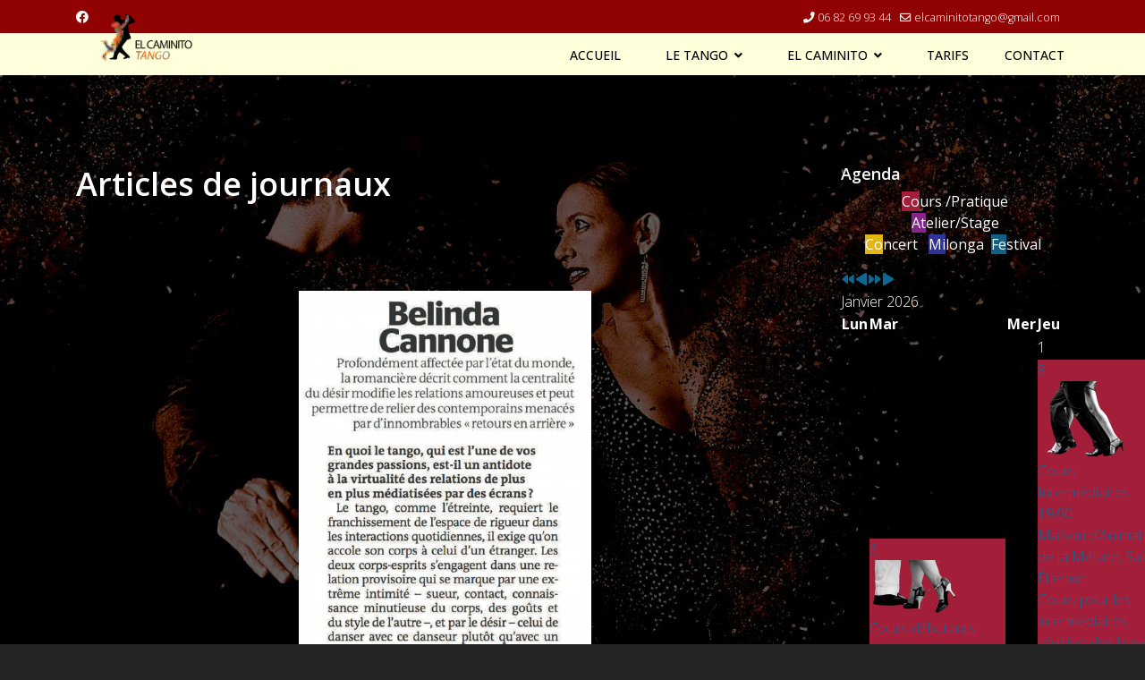

--- FILE ---
content_type: text/html; charset=utf-8
request_url: https://www.elcaminito.fr/tango/le-tango/sur-le-tango/le-tango-dans-les-journaux.html
body_size: 12250
content:

<!doctype html>
<html lang="fr-fr" dir="ltr">
	<head>
		
		<meta name="viewport" content="width=device-width, initial-scale=1, shrink-to-fit=no">
		<meta charset="utf-8">
	<meta name="description" content="Cette page présente des articles de journaux à propos du tango argentin">
	<meta name="generator" content="Joomla! - Open Source Content Management">
	<title>Articles de journaux - El Caminito, tango à Saint-Étienne</title>
	<link href="/tango/images/favicon.ico" rel="icon" type="image/vnd.microsoft.icon">
	<link href="https://www.elcaminito.fr/tango/component/finder/search.opensearch?Itemid=101" rel="search" title="OpenSearch El Caminito, tango à Saint-Étienne" type="application/opensearchdescription+xml">
<link href="/tango/media/plg_content_social2s/css/behavior/s2sdefault.css?5.3.27" rel="stylesheet">
	<link href="/tango/media/plg_content_social2s/css/styles/default.css?5.3.27" rel="stylesheet">
	<link href="/tango/media/system/css/joomla-fontawesome.min.css?e5beca" rel="stylesheet">
	<link href="/tango/media/vendor/awesomplete/css/awesomplete.css?1.1.7" rel="stylesheet">
	<link href="/tango/media/vendor/joomla-custom-elements/css/joomla-alert.min.css?0.4.1" rel="stylesheet">
	<link href="/tango/media/com_icagenda/icicons/style.css?e5beca" rel="stylesheet">
	<link href="//fonts.googleapis.com/css?family=Open Sans:100,100i,200,200i,300,300i,400,400i,500,500i,600,600i,700,700i,800,800i,900,900i&amp;subset=latin-ext&amp;display=swap" rel="stylesheet" media="none" onload="media=&quot;all&quot;">
	<link href="//fonts.googleapis.com/css?family=Open Sans:100,100i,200,200i,300,300i,400,400i,500,500i,600,600i,700,700i,800,800i,900,900i&amp;subset=latin&amp;display=swap" rel="stylesheet" media="none" onload="media=&quot;all&quot;">
	<link href="/tango/templates/lt_boxing/css/bootstrap.min.css" rel="stylesheet">
	<link href="/tango/plugins/system/helixultimate/assets/css/system-j4.min.css" rel="stylesheet">
	<link href="/tango/templates/lt_boxing/css/template.css" rel="stylesheet">
	<link href="/tango/templates/lt_boxing/css/presets/default.css" rel="stylesheet">
	<link href="/tango/templates/lt_boxing/css/font-awesome5.min.css" rel="stylesheet">
	<link href="/tango/templates/lt_boxing/css/custom.css" rel="stylesheet">
	<link href="/tango/components/com_icagenda/themes/packs/default/css/default_module.css" rel="stylesheet">
	<style>body.site {background-image: url(/tango/images/backgrounds/tangueros.jpg);background-repeat: repeat;background-size: contain;background-attachment: fixed;background-position: 50% 50%;}</style>
	<style>.logo a img {
height: 70px;
width: 135px;
}
.offcanvas-menu .offcanvas-inner ul.menu>li span.nav-header {
    width: 100%;
    display: inline-block;
    position: relative;
    line-height: 35px;
}</style>
	<style>body{font-family: 'Open Sans', sans-serif;font-size: 16px;font-weight: 300;color: #ffffff;text-decoration: none;}
</style>
	<style>h1{font-family: 'Open Sans', sans-serif;font-size: 22px;font-weight: 600;text-decoration: none;}
</style>
	<style>h2{font-family: 'Open Sans', sans-serif;font-size: 20px;font-weight: 600;color: #fcfcff;text-decoration: none;}
</style>
	<style>h3{font-family: 'Open Sans', sans-serif;font-size: 18px;font-weight: 600;color: #f7f7fa;text-decoration: none;}
</style>
	<style>h4{font-family: 'Open Sans', sans-serif;font-size: 16px;font-weight: 600;color: #fcfcff;text-decoration: none;}
</style>
	<style>.sp-megamenu-parent > li > a, .sp-megamenu-parent > li > span, .sp-megamenu-parent .sp-dropdown li.sp-menu-item > a{font-family: 'Open Sans', sans-serif;font-size: 14px;font-weight: 500;color: #030303;text-decoration: none;}
</style>
	<style>.menu.nav-pills > li > a, .menu.nav-pills > li > span, .menu.nav-pills .sp-dropdown li.sp-menu-item > a{font-family: 'Open Sans', sans-serif;font-size: 14px;font-weight: 500;color: #030303;text-decoration: none;}
</style>
	<style>.sp-menu-heading{font-family: 'Open Sans', sans-serif;font-size: 14px;font-weight: 500;color: #000000;text-decoration: none;}
@media (max-width:767px){.sp-menu-heading{font-size: 14px;}
}
</style>
	<style>.logo-image {height:80px;}.logo-image-phone {height:80px;}</style>
	<style>#sp-footer{ background-color:#171d29; }</style>
	<style>
@media screen and (min-width:1201px){


}

@media screen and (min-width:769px) and (max-width:1200px){


}

@media screen and (min-width:481px) and (max-width:768px){


}

@media screen and (max-width:480px){



	#ictip a.close {
		padding-right:15px;
	}

}
</style>
<script src="/tango/media/plg_content_social2s/js/social2s.min.js?5.3.27" defer></script>
	<script src="/tango/media/vendor/jquery/js/jquery.min.js?3.7.1"></script>
	<script src="/tango/media/legacy/js/jquery-noconflict.min.js?504da4"></script>
	<script type="application/json" class="joomla-script-options new">{"data":{"breakpoints":{"tablet":991,"mobile":480},"header":{"stickyOffset":"80"}},"joomla.jtext":{"MOD_FINDER_SEARCH_VALUE":"Recherche...","COM_FINDER_SEARCH_FORM_LIST_LABEL":"Search Results","JLIB_JS_AJAX_ERROR_OTHER":"Une erreur est survenue lors de la récupération des données JSON : code de statut HTTP %s .","JLIB_JS_AJAX_ERROR_PARSE":"Une erreur d'analyse est survenue lors du traitement des données JSON suivantes :<br\/><code style=\"color:inherit;white-space:pre-wrap;padding:0;margin:0;border:0;background:inherit;\">%s<\/code>","ERROR":"Erreur","MESSAGE":"Message","NOTICE":"Annonce","WARNING":"Avertissement","JCLOSE":"Close","JOK":"OK","JOPEN":"Open"},"finder-search":{"url":"\/tango\/component\/finder\/?task=suggestions.suggest&format=json&tmpl=component&Itemid=101"},"system.paths":{"root":"\/tango","rootFull":"https:\/\/www.elcaminito.fr\/tango\/","base":"\/tango","baseFull":"https:\/\/www.elcaminito.fr\/tango\/"},"csrf.token":"c890456cc1562a2dd5e5cce7aef37009"}</script>
	<script src="/tango/media/system/js/core.min.js?a3d8f8"></script>
	<script src="/tango/media/vendor/bootstrap/js/alert.min.js?5.3.8" type="module"></script>
	<script src="/tango/media/vendor/bootstrap/js/button.min.js?5.3.8" type="module"></script>
	<script src="/tango/media/vendor/bootstrap/js/carousel.min.js?5.3.8" type="module"></script>
	<script src="/tango/media/vendor/bootstrap/js/collapse.min.js?5.3.8" type="module"></script>
	<script src="/tango/media/vendor/bootstrap/js/dropdown.min.js?5.3.8" type="module"></script>
	<script src="/tango/media/vendor/bootstrap/js/modal.min.js?5.3.8" type="module"></script>
	<script src="/tango/media/vendor/bootstrap/js/offcanvas.min.js?5.3.8" type="module"></script>
	<script src="/tango/media/vendor/bootstrap/js/popover.min.js?5.3.8" type="module"></script>
	<script src="/tango/media/vendor/bootstrap/js/scrollspy.min.js?5.3.8" type="module"></script>
	<script src="/tango/media/vendor/bootstrap/js/tab.min.js?5.3.8" type="module"></script>
	<script src="/tango/media/vendor/bootstrap/js/toast.min.js?5.3.8" type="module"></script>
	<script src="/tango/media/system/js/showon.min.js?e51227" type="module"></script>
	<script src="/tango/media/vendor/awesomplete/js/awesomplete.min.js?1.1.7" defer></script>
	<script src="/tango/media/com_finder/js/finder.min.js?755761" type="module"></script>
	<script src="/tango/media/mod_menu/js/menu.min.js?e5beca" type="module"></script>
	<script src="/tango/media/system/js/messages.min.js?9a4811" type="module"></script>
	<script src="/tango/templates/lt_boxing/js/main.js"></script>
	<script src="/tango/templates/lt_boxing/js/custom.js"></script>
	<script>var s2sData = {"debug":false,"version":"5.9.48","context":"com_content.article","isMobile":false,"lang":"fr-FR","langShort":"fr","langDir":"ltr","pageUrl":"http:\/\/www.elcaminito.fr\/tango\/le-tango\/sur-le-tango\/le-tango-dans-les-journaux.html","pageUrlEncoded":"http%3A%2F%2Fwww.elcaminito.fr%2Ftango%2Fle-tango%2Fsur-le-tango%2Fle-tango-dans-les-journaux.html","pageTitle":"Articles de journaux","pageTitleEncoded":"Articles%20de%20journaux","pageImage":"","checkCookie":false,"loadScriptsOnLoad":false,"ctaActive":false,"ctaDefault":"twitter","mobileBreakpoint":978,"licenseKey":"","insert":{"mode":"0","position":"0","element":""}};</script>
	<script type="application/ld+json">{"@context":"https://schema.org","@graph":[{"@type":"Organization","@id":"https://www.elcaminito.fr/tango/#/schema/Organization/base","name":"El Caminito, tango à Saint-Étienne","url":"https://www.elcaminito.fr/tango/"},{"@type":"WebSite","@id":"https://www.elcaminito.fr/tango/#/schema/WebSite/base","url":"https://www.elcaminito.fr/tango/","name":"El Caminito, tango à Saint-Étienne","publisher":{"@id":"https://www.elcaminito.fr/tango/#/schema/Organization/base"}},{"@type":"WebPage","@id":"https://www.elcaminito.fr/tango/#/schema/WebPage/base","url":"https://www.elcaminito.fr/tango/le-tango/sur-le-tango/le-tango-dans-les-journaux.html","name":"Articles de journaux - El Caminito, tango à Saint-Étienne","description":"Cette page présente des articles de journaux à propos du tango argentin","isPartOf":{"@id":"https://www.elcaminito.fr/tango/#/schema/WebSite/base"},"about":{"@id":"https://www.elcaminito.fr/tango/#/schema/Organization/base"},"inLanguage":"fr-FR"},{"@type":"Article","@id":"https://www.elcaminito.fr/tango/#/schema/com_content/article/14","name":"Articles de journaux","headline":"Articles de journaux","inLanguage":"fr-FR","isPartOf":{"@id":"https://www.elcaminito.fr/tango/#/schema/WebPage/base"}}]}</script>
	<script>template="lt_boxing";</script>
	</head>
	<body class="site helix-ultimate hu com_content com-content view-article layout-default task-none itemid-135 fr-fr ltr sticky-header layout-fluid offcanvas-init offcanvs-position-right">

		
					<div class="sp-pre-loader">
				<div class='circle-two'><span></span></div>			</div>
		
		<div class="body-wrapper">
			<div class="body-innerwrapper">
				
	<div class="sticky-header-placeholder"></div>
<div id="sp-top-bar">
	<div class="container">
		<div class="container-inner">
			<div class="row">
				<div id="sp-top1" class="col-lg-6">
					<div class="sp-column text-center text-lg-start">
													<ul class="social-icons"><li class="social-icon-facebook"><a target="_blank" rel="noopener noreferrer" href="https://www.facebook.com/elcaminito.tango" aria-label="Facebook"><span class="fab fa-facebook" aria-hidden="true"></span></a></li></ul>						
												
					</div>
				</div>

				<div id="sp-top2" class="col-lg-6">
					<div class="sp-column text-center text-lg-end">
						
													<ul class="sp-contact-info"><li class="sp-contact-phone"><span class="fas fa-phone" aria-hidden="true"></span> <a href="tel:0682699344">06 82 69 93 44</a></li><li class="sp-contact-email"><span class="far fa-envelope" aria-hidden="true"></span> <a href="mailto:elcaminitotango@gmail.com">elcaminitotango@gmail.com</a></li></ul>												
					</div>
				</div>
			</div>
		</div>
	</div>
</div>

<header id="sp-header">
	<div class="container">
		<div class="container-inner">
			<div class="row">
				<!-- Logo -->
				<div id="sp-logo" class="col-auto">
					<div class="sp-column">
						<div class="logo"><a href="/tango/">
				<img class='logo-image '
					srcset='https://www.elcaminito.fr/tango/images/logo_ok2.png 1x, '
					src='https://www.elcaminito.fr/tango/images/logo_ok2.png'
					alt='El Caminito, tango à Saint-Étienne'
				/>
				</a></div>						
					</div>
				</div>

				<!-- Menu -->
				<div id="sp-menu" class="col-auto flex-auto">
					<div class="sp-column d-flex justify-content-end align-items-center">
						<nav class="sp-megamenu-wrapper d-flex" role="navigation"><a id="offcanvas-toggler" aria-label="Menu" class="offcanvas-toggler-right d-flex d-lg-none" href="#"><div class="burger-icon" aria-hidden="true"><span></span><span></span><span></span></div></a><ul class="sp-megamenu-parent menu-animation-fade-down d-none d-lg-block"><li class="sp-menu-item"><a   href="/tango/"  >Accueil</a></li><li class="sp-menu-item sp-has-child active"><span  class=" sp-menu-heading"  >Le tango</span><div class="sp-dropdown sp-dropdown-main sp-menu-right" style="width: 240px;"><div class="sp-dropdown-inner"><ul class="sp-dropdown-items"><li class="sp-menu-item sp-has-child"><span  class=" sp-menu-heading"  >Une histoire</span><div class="sp-dropdown sp-dropdown-sub sp-menu-right" style="width: 240px;"><div class="sp-dropdown-inner"><ul class="sp-dropdown-items"><li class="sp-menu-item"><a   href="/tango/le-tango/histoire-du-tango/introduction.html"  >Pour commencer</a></li><li class="sp-menu-item"><a   href="/tango/le-tango/histoire-du-tango/origines.html"  >Origines</a></li><li class="sp-menu-item"><a   href="/tango/le-tango/histoire-du-tango/guardia-vieja.html"  >Guardia vieja</a></li><li class="sp-menu-item"><a   href="/tango/le-tango/histoire-du-tango/guardia-nueva.html"  >Guardia nueva</a></li><li class="sp-menu-item"><a   href="/tango/le-tango/histoire-du-tango/age-d-or.html"  >Âge d'or</a></li><li class="sp-menu-item"><a   href="/tango/le-tango/histoire-du-tango/1960-1980.html"  >Nuevo tango</a></li><li class="sp-menu-item"><a   href="/tango/le-tango/histoire-du-tango/guardia-joven.html"  >Tango nuevo</a></li></ul></div></div></li><li class="sp-menu-item sp-has-child"><span  class=" sp-menu-heading"  >Une musique</span><div class="sp-dropdown sp-dropdown-sub sp-menu-right" style="width: 240px;"><div class="sp-dropdown-inner"><ul class="sp-dropdown-items"><li class="sp-menu-item sp-has-child"><a   href="/tango/le-tango/la-musique/tango.html"  >Tango</a><div class="sp-dropdown sp-dropdown-sub sp-menu-right" style="width: 240px;"><div class="sp-dropdown-inner"><ul class="sp-dropdown-items"><li class="sp-menu-item"><a   href="/tango/le-tango/la-musique/tango/danser.html"  >Danser</a></li></ul></div></div></li><li class="sp-menu-item"><a   href="/tango/le-tango/la-musique/la-milonga.html"  >Milonga</a></li><li class="sp-menu-item"><a   href="/tango/le-tango/la-musique/la-vals.html"  >Vals</a></li><li class="sp-menu-item"><a   href="/tango/le-tango/la-musique/instruments-du-tango.html"  >Instruments du tango</a></li><li class="sp-menu-item"><a   href="/tango/le-tango/la-musique/le-tango-canción.html"  >Chanter le tango</a></li><li class="sp-menu-item"><a   href="/tango/le-tango/la-musique/tangos-celebres.html"  >Tangos célèbres</a></li><li class="sp-menu-item"><a   href="/tango/le-tango/la-musique/discographie.html"  >Discographie</a></li></ul></div></div></li><li class="sp-menu-item sp-has-child"><span  class=" sp-menu-heading"  >Un langage</span><div class="sp-dropdown sp-dropdown-sub sp-menu-right" style="width: 240px;"><div class="sp-dropdown-inner"><ul class="sp-dropdown-items"><li class="sp-menu-item"><a   href="/tango/le-tango/lexique-du-tango/lexique-du-tango.html"  >Lexique du tango</a></li><li class="sp-menu-item"><a   href="/tango/le-tango/lexique-du-tango/lexique-lunfardo.html"  >Lexique lunfardo</a></li></ul></div></div></li><li class="sp-menu-item sp-has-child"><span  class=" sp-menu-heading"  >Une culture</span><div class="sp-dropdown sp-dropdown-sub sp-menu-right" style="width: 240px;"><div class="sp-dropdown-inner"><ul class="sp-dropdown-items"><li class="sp-menu-item"><a   href="/tango/le-tango/un-mode-de-vie/codes-du-cours.html"  >Codes du cours</a></li><li class="sp-menu-item"><a   href="/tango/le-tango/un-mode-de-vie/les-codes-du-bal.html"  >Codes du bal</a></li><li class="sp-menu-item"><a   href="/tango/le-tango/un-mode-de-vie/chaussures-vêtements.html"  >Habillement</a></li><li class="sp-menu-item"><a   href="/tango/le-tango/un-mode-de-vie/buenos-aires.html"  >Lieux</a></li><li class="sp-menu-item"><a   href="/tango/le-tango/un-mode-de-vie/paroles.html"  >Paroles Paroles</a></li><li class="sp-menu-item"><a   href="/tango/le-tango/un-mode-de-vie/tango-métaphore.html"  >Tango-métaphore</a></li></ul></div></div></li><li class="sp-menu-item sp-has-child active"><span  class=" sp-menu-heading"  >Mots &amp; images</span><div class="sp-dropdown sp-dropdown-sub sp-menu-right" style="width: 240px;"><div class="sp-dropdown-inner"><ul class="sp-dropdown-items"><li class="sp-menu-item"><a   href="/tango/le-tango/sur-le-tango/litterature.html"  >Littérature</a></li><li class="sp-menu-item"><a   href="/tango/le-tango/sur-le-tango/images.html"  >Images</a></li><li class="sp-menu-item"><a   href="/tango/le-tango/sur-le-tango/livres.html"  >Essais, histoire</a></li><li class="sp-menu-item current-item active"><a aria-current="page"  href="/tango/le-tango/sur-le-tango/le-tango-dans-les-journaux.html"  >Articles de journaux</a></li><li class="sp-menu-item"><a   href="/tango/le-tango/sur-le-tango/sites-web.html"  >Sites web</a></li><li class="sp-menu-item"><a   href="/tango/le-tango/sur-le-tango/textes.html"  >Textes et poèmes</a></li></ul></div></div></li></ul></div></div></li><li class="sp-menu-item sp-has-child"><span  class=" sp-menu-heading"  >El Caminito</span><div class="sp-dropdown sp-dropdown-main sp-menu-right" style="width: 240px;"><div class="sp-dropdown-inner"><ul class="sp-dropdown-items"><li class="sp-menu-item"><a   href="/tango/activites/qui-nous-sommes.html"  >Qui nous sommes</a></li><li class="sp-menu-item"><a   href="/tango/activites/cours.html"  >Cours</a></li><li class="sp-menu-item"><a   href="/tango/activites/ateliers.html"  >Ateliers</a></li><li class="sp-menu-item"><a   href="/tango/activites/initaition.html"  >Initiation</a></li><li class="sp-menu-item"><a  href="https://forms.gle/poJxR53Yenu3yQFG8" onclick="window.open(this.href, 'targetWindow', 'toolbar=no,location=no,status=no,menubar=no,scrollbars=yes,resizable=yes,');return false;" >Recherche partenaire</a></li><li class="sp-menu-item"><a   href="/tango/activites/notre-presse.html"  >Articles de journaux</a></li><li class="sp-menu-item"><a   href="/tango/activites/festival.html"  >SaintéTango archives</a></li></ul></div></div></li><li class="sp-menu-item"><a   href="/tango/tarifs.html"  >Tarifs</a></li><li class="sp-menu-item"><a  href="mailto:elcaminitotango@gmail.com" onclick="window.open(this.href, 'targetWindow', 'toolbar=no,location=no,status=no,menubar=no,scrollbars=yes,resizable=yes,');return false;" >Contact</a></li></ul></nav>						

						<!-- Related Modules -->
						<div class="d-none d-lg-flex header-modules align-items-center">
							
													</div>

						<!-- if offcanvas position right -->
													<a id="offcanvas-toggler"  aria-label="Menu" title="Menu"  class="mega offcanvas-toggler-secondary offcanvas-toggler-right d-flex align-items-center" href="#">
							<div class="burger-icon" aria-hidden="true"><span></span><span></span><span></span></div>
							</a>
											</div>
				</div>
			</div>
		</div>
	</div>
</header>
				
<section id="sp-section-2" >

				
	
<div class="row">
	<div id="sp-title" class="col-lg-12 "><div class="sp-column "></div></div></div>
				
	</section>

<section id="sp-main-body" >

										<div class="container">
					<div class="container-inner">
						
	
<div class="row">
	
<div id="sp-component" class="col-lg-9 ">
	<div class="sp-column ">
		<div id="system-message-container" aria-live="polite"></div>


		
		<div class="article-details " itemscope itemtype="https://schema.org/Article">
    <meta itemprop="inLanguage" content="fr-FR">

    
    
    
    
            <div class="article-header">
                            <h1 itemprop="headline">
                    Articles de journaux                </h1>
            
            
            
                    </div>
    
    <div class="article-can-edit d-flex flex-wrap justify-content-between">
                
            </div>

    
        
                
    
        
        
        
        <div itemprop="articleBody">
            <p> </p>
<p> </p>
<p><img style="display: block; margin: auto;" src="/tango/images/articles_journaux/belinda-cannone.jpg" width="327" height="746" /></p>
<p style="text-align: center;">Extrait d’une interview de Belinda Cannone, Le<em> Monde, </em>25-26 décembre 2020</p>
<p style="text-align: center;"> </p>
<hr />
<p style="text-align: center;"> </p>
<p><img style="display: block; margin-left: auto; margin-right: auto;" src="/tango/images/articles_journaux/tango_alzheimer.jpg" alt="le tango en aide contre Alzheimer" width="800" height="420" /></p>
<p style="text-align: center;"><em>Le Monde,</em> 27 septembre 2017</p>
<p style="text-align: center;"> </p>
<hr />
<p style="text-align: center;"> </p>
<p><img style="display: block; margin-left: auto; margin-right: auto;" src="/tango/images/articles_journaux/sante-magazine_aout2015.jpg" alt="la tangothérapie contre parkinson" width="800" height="529" /></p>
<p style="text-align: center;"><em>Santé Magazine,</em> août 2015</p>
<p> </p>
<hr />
<p> </p>
<p> </p>
<p style="text-align: center;"><img style="display: block; margin-right: auto; margin-left: auto;" src="/tango/images/articles_journaux/cardiotango.jpg" alt="" width="569" height="1160" /><em>L’Express, </em>12 septembre 2012 (extrait de l’article)</p>
<p style="text-align: center;"> </p>
<hr />
<p> </p>
<p><img style="display: block; margin-left: auto; margin-right: auto;" src="/tango/images/articles_journaux/article_mal_neuro.jpg" alt="le tango argentin contre les maladies neurologiques" width="615" height="703" /></p>
<p style="text-align: center;"><em>Le Progrès,</em> 2009</p>
<p style="text-align: center;"> </p>
<hr />
<p style="text-align: center;"> </p>
<p><img style="display: block; margin-left: auto; margin-right: auto;" src="/tango/images/images_2018/IMG_20170924_164514.jpg" alt="tango" width="500" height="451" /></p>        </div>

        
        
        
    

        <div class="s2s_supra_contenedor s2s_wrapper s2s-behavior-default ltr s2s-style-default s2s-icons-fa s2s-btn-default s2s-btn-group s2s-align-left s2s_no_text s2s_balloon_bottom"
     data-s2s-url="http://www.elcaminito.fr/tango/le-tango/sur-le-tango/le-tango-dans-les-journaux.html"
     data-s2s-title="Articles de journaux"
     >

        <input name="social2s_url" type="hidden" class="social2s_url" value="http://www.elcaminito.fr/tango/le-tango/sur-le-tango/le-tango-dans-les-journaux.html" />

    

        <div class="s2s_contenedor">

        
        <div class="s2s_twitter s2s_btn s2s-btn-default "><a
                    aria-label="SOCIAL2S_SHARE_ON_TWITTER"
                    role="button"
                    tabindex="0"
                    href="https://twitter.com/intent/tweet?text=Articles%20de%20journaux&amp;url=http%3A%2F%2Fwww.elcaminito.fr%2Ftango%2Fle-tango%2Fsur-le-tango%2Fle-tango-dans-les-journaux.html"
                    onclick="javascript:s2sClick(this,event); return false;"
                    class="s2s_icon"><i class="fab fa-x-twitter" title="X (Twitter)"></i></a></div><div class="s2s_facebook s2s_btn s2s-btn-default "><a
                    aria-label="SOCIAL2S_SHARE_ON_FACEBOOK"
                    role="button"
                    tabindex="0"
                    href="https://www.facebook.com/sharer/sharer.php?u=http%3A%2F%2Fwww.elcaminito.fr%2Ftango%2Fle-tango%2Fsur-le-tango%2Fle-tango-dans-les-journaux.html"
                    onclick="javascript:s2sClick(this,event); return false;"
                    class="s2s_icon"><i class="fab fa-facebook" title="Facebook"></i></a></div><div class="s2s_linkedin s2s_btn s2s-btn-default "><a
                    aria-label="SOCIAL2S_SHARE_ON_LINKEDIN"
                    role="button"
                    tabindex="0"
                    href="https://www.linkedin.com/shareArticle?mini=true&amp;url=http%3A%2F%2Fwww.elcaminito.fr%2Ftango%2Fle-tango%2Fsur-le-tango%2Fle-tango-dans-les-journaux.html&amp;title=Articles%20de%20journaux&amp;summary=%C2%A0%20%C2%A0%20Extrait%20d%E2%80%99une%20interview%20de%20Belinda%20Cannone%2C%20Le%20Monde%2C%2025-26%20d%C3%A9cembre%202020%20%C2%A0%20%C2%A0%20Le%20Monde%2C%2027%20septembre%202017%20%C2%A0%20%C2%A0%20Sant%C3%A9%20Magazine%2C%20ao%C3%BBt%202015%20%C2%A0%20%C2%A0%20%C2%A0%20L%E2%80%99Express%2C%2012%20septembre%20201...&amp;source=El%20Caminito%2C%20tango%20%C3%A0%20Saint-%C3%89tienne"
                    onclick="javascript:s2sClick(this,event); return false;"
                    class="s2s_icon"><i class="fab fa-linkedin" title="LinkedIn"></i></a></div><div class="s2s_wapp s2s_btn s2s-btn-default  "><a
                    aria-label="SOCIAL2S_SHARE_ON_WAPP"
                    role="button"
                    tabindex="0"
                    href="https://wa.me/?text=http%3A%2F%2Fwww.elcaminito.fr%2Ftango%2Fle-tango%2Fsur-le-tango%2Fle-tango-dans-les-journaux.html" data-mobile-url="whatsapp://send?text=http%3A%2F%2Fwww.elcaminito.fr%2Ftango%2Fle-tango%2Fsur-le-tango%2Fle-tango-dans-les-journaux.html"data-action="share/whatsapp/share"onclick="javascript:s2sWappClick(this,event); return false;"target="_blank"rel="noopener noreferrer" class="s2s_icon"><i class="fab fa-whatsapp" title="WhatsApp"></i></a></div><div class="s2s_snap s2s_btn s2s-btn-default  "><a
                    aria-label="SOCIAL2S_SHARE_ON_SNAP"
                    role="button"
                    tabindex="0"
                    href="https://snapchat.com/scan?attachmentUrl=http%3A%2F%2Fwww.elcaminito.fr%2Ftango%2Fle-tango%2Fsur-le-tango%2Fle-tango-dans-les-journaux.html&amp;utm_source=El%20Caminito%2C%20tango%20%C3%A0%20Saint-%C3%89tienne"
                    target="_blank" 
                    rel="noopener noreferrer"
                    class="s2s_icon"><i class="fab fa-snapchat" title="Snapchat"></i></a></div><div class="s2s_email s2s_btn s2s-btn-default "><a
                    aria-label="SOCIAL2S_SHARE_VIA_EMAIL"
                    role="button"
                    tabindex="0"
                    href="mailto:?subject=Articles%20de%20journaux&amp;body=Articles%20de%20journaux%0A%0Ahttp%3A%2F%2Fwww.elcaminito.fr%2Ftango%2Fle-tango%2Fsur-le-tango%2Fle-tango-dans-les-journaux.html"
                    class="s2s_icon"><i class="fas fa-envelope" title="Email"></i></a></div>
    </div> 

            <div class="s2s_credits_wrapper">
            <small class="social2s_credits clearfix small">
                powered by <a rel="nofollow noopener noreferrer" target="_blank" href="https://jtotal.org/joomla/plugins/social2s">social2s</a>
            </small>
        </div>
    
</div>
    

   
                </div>

			</div>
</div>
<aside id="sp-right" class="col-lg-3 "><div class="sp-column "><div class="moduletable ">
            <h3 >Agenda</h3>        <!-- iCagenda - Calendar --><div tabindex="0" id="ic-calendar-91" class="">
<!-- Calendar -->


<div class="default iccalendar " style=" background-color: transparent; background-image: none;" id="91"><div id="mod_iccalendar_91">
			<div class="icagenda_header"><p style="text-align: center;"><span style="color: #ffffff;"><strong><span style="background-color: #a31f39;">Co</span>urs /Pratique <br /><span style="background-color: #83258a;">At</span>elier/Stage<br /></strong><strong><span style="background-color: #e3b614;">Co</span>ncert </strong>  <strong><span style="background-color: #2e3399;">Mi</span>longa </strong> <strong> <span style="background-color: #145f85;">Fe</span>stival </strong></span></p>
			</div><div class="icnav"><a id="ic-prev-year" class="backicY icagendabtn_91" href="https://www.elcaminito.fr/tango/le-tango/sur-le-tango/le-tango-dans-les-journaux.html?iccaldate=2025-01-1" rel="nofollow"><span style="height: 1px; width: 1px; position: absolute; overflow: hidden; top: -10px;" title="">Année précédente</span><span class="iCicon iCicon-backicY"></span></a><a id="ic-prev-month" class="backic icagendabtn_91" href="https://www.elcaminito.fr/tango/le-tango/sur-le-tango/le-tango-dans-les-journaux.html?iccaldate=2025-12-1" rel="nofollow"><span style="height: 1px; width: 1px; position: absolute; overflow: hidden; top: -10px;" title="">Mois précédent</span><span class="iCicon iCicon-backic"></span></a><a id="ic-next-year" class="nexticY icagendabtn_91" href="https://www.elcaminito.fr/tango/le-tango/sur-le-tango/le-tango-dans-les-journaux.html?iccaldate=2027-01-1" rel="nofollow"><span style="height: 1px; width: 1px; position: absolute; overflow: hidden; top: -10px;" title="">Année suivante</span><span class="iCicon iCicon-nexticY"></span></a><a id="ic-next-month" class="nextic icagendabtn_91" href="https://www.elcaminito.fr/tango/le-tango/sur-le-tango/le-tango-dans-les-journaux.html?iccaldate=2026-2-1" rel="nofollow"><span style="height: 1px; width: 1px; position: absolute; overflow: hidden; top: -10px;" title="">Mois suivant</span><span class="iCicon iCicon-nextic"></span></a><div class="titleic">Janvier 2026</div></div><div style="clear:both"></div>
			<table id="icagenda_calendar" class="ic-table" style="width:100%;">
				<thead>
					<tr>
						<th style="width:14.2857143%;background: ;">Lun</th>
						<th style="width:14.2857143%;background: ;">Mar</th>
						<th style="width:14.2857143%;background: ;">Mer</th>
						<th style="width:14.2857143%;background: ;">Jeu</th>
						<th style="width:14.2857143%;background: ;">Ven</th>
						<th style="width:14.2857143%;background: ;">Sam</th>
						<th style="width:14.2857143%;background: ;">Dim</th>
					</tr>
				</thead>
		<tr><td colspan="3"></td><td style="background: ;">
<!-- Module Calendar Day Pop-up -->

	<div class="no-event style_Day" data-cal-date="2026-01-01">
		1	</div>
</td><td style="background: ;">
<!-- Module Calendar Day Pop-up -->

	<div class="no-event style_Day" data-cal-date="2026-01-02">
		2	</div>
</td><td style="background: ;">
<!-- Module Calendar Day Pop-up -->

	<div class="no-event style_Day" data-cal-date="2026-01-03">
		3	</div>
</td><td style="background: ;">
<!-- Module Calendar Day Pop-up -->

	<div class="no-event style_Day" data-cal-date="2026-01-04">
		4	</div>
</td><tr><td style="background: ;">
<!-- Module Calendar Day Pop-up -->

	<div class="no-event style_Day" data-cal-date="2026-01-05">
		5	</div>
</td><td style="background: ;">
<!-- Module Calendar Day Pop-up -->


	
	<div class="icevent " style="background:#a31f39 !important;">

				<a href="#" rel="nofollow" tabindex="0">
		<div class="style_Day ic-dark" data-cal-date="2026-01-06">
			6		</div>
		</a>

				<div class="spanEv">

			
				<div class="ictip-event">
					<a href="/tango/component/icagenda/1-cours-débutants/2026-01-06-20-15.html">
					<div class="linkTo">

												<div class="ictip-img">
						<span style="background: #a31f39;" class="img"><img src="/tango/images/icagenda/thumbs/themes/ic_small_w100h100q100_tango04.png" alt="" /></span>						</div>

												<div class="ictip-event-title titletip">
							Cours débutants						</div>

																		<div class="ic-features-container">
													</div>
						
												<div class="ictip-info ic-clearfix">

																						<div class="ictip-time">
									20:15								</div>
							
																						<div class="ictip-location">
																												Maison d’animation de la Métare, 																																					Saint-Étienne																																			</div>
							
																						<div class="ictip-desc">
									Cours débutants. les bases, les principes.								</div>
							
						</div>

																	</div>
					</a>				</div>
					</div>

				<div class="date ictip-date">
			<span class="ictip-date-lbl">
				Date :
			</span>
			<span class="ictip-date-format">
				mardi&nbsp;6&nbsp;janvier&nbsp;2026			</span>
		</div>

	</div>
</td><td style="background: ;">
<!-- Module Calendar Day Pop-up -->

	<div class="no-event style_Day" data-cal-date="2026-01-07">
		7	</div>
</td><td style="background: ;">
<!-- Module Calendar Day Pop-up -->


	
	<div class="icevent icmulti" style="background:#a31f39 !important;">

				<a href="#" rel="nofollow" tabindex="0">
		<div class="style_Day ic-dark" data-cal-date="2026-01-08">
			8		</div>
		</a>

				<div class="spanEv">

			
				<div class="ictip-event">
					<a href="/tango/component/icagenda/2-cours-intermédiaires/2026-01-08-19-00.html">
					<div class="linkTo">

												<div class="ictip-img">
						<span style="background: #a31f39;" class="img"><img src="/tango/images/icagenda/thumbs/themes/ic_small_w100h100q100_tango26.png" alt="" /></span>						</div>

												<div class="ictip-event-title titletip">
							Cours Intermédiaires						</div>

																		<div class="ic-features-container">
													</div>
						
												<div class="ictip-info ic-clearfix">

																						<div class="ictip-time">
									19:00								</div>
							
																						<div class="ictip-location">
																												Maison d’Animation de la Métare, 																																					Saint-Étienne																																			</div>
							
																						<div class="ictip-desc">
									Cours pour les intermédiaires. révision des bases et approfondissement.								</div>
							
						</div>

																	</div>
					</a>				</div>
			
				<div class="ictip-event">
					<a href="/tango/component/icagenda/5-cours-spécifiques-milonga/2026-01-08-20-30.html">
					<div class="linkTo">

												<div class="ictip-img">
						<span style="background: #83258a;" class="img"><img src="/tango/images/icagenda/thumbs/themes/ic_small_w100h100q100_tango30.png" alt="" /></span>						</div>

												<div class="ictip-event-title titletip">
							Cours spécifiques Milonga						</div>

																		<div class="ic-features-container">
													</div>
						
												<div class="ictip-info ic-clearfix">

																						<div class="ictip-time">
									20:30								</div>
							
																						<div class="ictip-location">
																												Maison d’Animation de la Métare, 																																					Saint-Étienne																																			</div>
							
																						<div class="ictip-desc">
									Cours spécifiques Milonga								</div>
							
						</div>

																	</div>
					</a>				</div>
					</div>

				<div class="date ictip-date">
			<span class="ictip-date-lbl">
				Date :
			</span>
			<span class="ictip-date-format">
				jeudi&nbsp;8&nbsp;janvier&nbsp;2026			</span>
		</div>

	</div>
</td><td style="background: ;">
<!-- Module Calendar Day Pop-up -->

	<div class="no-event style_Day" data-cal-date="2026-01-09">
		9	</div>
</td><td style="background: ;">
<!-- Module Calendar Day Pop-up -->

	<div class="no-event style_Day" data-cal-date="2026-01-10">
		10	</div>
</td><td style="background: ;">
<!-- Module Calendar Day Pop-up -->

	<div class="no-event style_Day" data-cal-date="2026-01-11">
		11	</div>
</td><tr><td style="background: ;">
<!-- Module Calendar Day Pop-up -->

	<div class="no-event style_Day" data-cal-date="2026-01-12">
		12	</div>
</td><td style="background: ;">
<!-- Module Calendar Day Pop-up -->


	
	<div class="icevent " style="background:#a31f39 !important;">

				<a href="#" rel="nofollow" tabindex="0">
		<div class="style_Day ic-dark" data-cal-date="2026-01-13">
			13		</div>
		</a>

				<div class="spanEv">

			
				<div class="ictip-event">
					<a href="/tango/component/icagenda/1-cours-débutants/2026-01-13-20-15.html">
					<div class="linkTo">

												<div class="ictip-img">
						<span style="background: #a31f39;" class="img"><img src="/tango/images/icagenda/thumbs/themes/ic_small_w100h100q100_tango04.png" alt="" /></span>						</div>

												<div class="ictip-event-title titletip">
							Cours débutants						</div>

																		<div class="ic-features-container">
													</div>
						
												<div class="ictip-info ic-clearfix">

																						<div class="ictip-time">
									20:15								</div>
							
																						<div class="ictip-location">
																												Maison d’animation de la Métare, 																																					Saint-Étienne																																			</div>
							
																						<div class="ictip-desc">
									Cours débutants. les bases, les principes.								</div>
							
						</div>

																	</div>
					</a>				</div>
					</div>

				<div class="date ictip-date">
			<span class="ictip-date-lbl">
				Date :
			</span>
			<span class="ictip-date-format">
				mardi&nbsp;13&nbsp;janvier&nbsp;2026			</span>
		</div>

	</div>
</td><td style="background: ;">
<!-- Module Calendar Day Pop-up -->

	<div class="no-event style_Day" data-cal-date="2026-01-14">
		14	</div>
</td><td style="background: ;">
<!-- Module Calendar Day Pop-up -->


	
	<div class="icevent icmulti" style="background:#a31f39 !important;">

				<a href="#" rel="nofollow" tabindex="0">
		<div class="style_Day ic-dark" data-cal-date="2026-01-15">
			15		</div>
		</a>

				<div class="spanEv">

			
				<div class="ictip-event">
					<a href="/tango/component/icagenda/2-cours-intermédiaires/2026-01-15-19-00.html">
					<div class="linkTo">

												<div class="ictip-img">
						<span style="background: #a31f39;" class="img"><img src="/tango/images/icagenda/thumbs/themes/ic_small_w100h100q100_tango26.png" alt="" /></span>						</div>

												<div class="ictip-event-title titletip">
							Cours Intermédiaires						</div>

																		<div class="ic-features-container">
													</div>
						
												<div class="ictip-info ic-clearfix">

																						<div class="ictip-time">
									19:00								</div>
							
																						<div class="ictip-location">
																												Maison d’Animation de la Métare, 																																					Saint-Étienne																																			</div>
							
																						<div class="ictip-desc">
									Cours pour les intermédiaires. révision des bases et approfondissement.								</div>
							
						</div>

																	</div>
					</a>				</div>
			
				<div class="ictip-event">
					<a href="/tango/component/icagenda/5-cours-spécifiques-milonga/2026-01-15-20-30.html">
					<div class="linkTo">

												<div class="ictip-img">
						<span style="background: #83258a;" class="img"><img src="/tango/images/icagenda/thumbs/themes/ic_small_w100h100q100_tango30.png" alt="" /></span>						</div>

												<div class="ictip-event-title titletip">
							Cours spécifiques Milonga						</div>

																		<div class="ic-features-container">
													</div>
						
												<div class="ictip-info ic-clearfix">

																						<div class="ictip-time">
									20:30								</div>
							
																						<div class="ictip-location">
																												Maison d’Animation de la Métare, 																																					Saint-Étienne																																			</div>
							
																						<div class="ictip-desc">
									Cours spécifiques Milonga								</div>
							
						</div>

																	</div>
					</a>				</div>
					</div>

				<div class="date ictip-date">
			<span class="ictip-date-lbl">
				Date :
			</span>
			<span class="ictip-date-format">
				jeudi&nbsp;15&nbsp;janvier&nbsp;2026			</span>
		</div>

	</div>
</td><td style="background: ;">
<!-- Module Calendar Day Pop-up -->

	<div class="no-event style_Day" data-cal-date="2026-01-16">
		16	</div>
</td><td style="background: ;">
<!-- Module Calendar Day Pop-up -->

	<div class="no-event style_Day" data-cal-date="2026-01-17">
		17	</div>
</td><td style="background: ;">
<!-- Module Calendar Day Pop-up -->

	<div class="no-event style_Day" data-cal-date="2026-01-18">
		18	</div>
</td><tr><td style="background: ;">
<!-- Module Calendar Day Pop-up -->

	<div class="no-event style_Day" data-cal-date="2026-01-19">
		19	</div>
</td><td style="background: ;">
<!-- Module Calendar Day Pop-up -->


	
	<div class="icevent " style="background:#a31f39 !important;">

				<a href="#" rel="nofollow" tabindex="0">
		<div class="style_Today ic-dark" data-cal-date="2026-01-20">
			20		</div>
		</a>

				<div class="spanEv">

			
				<div class="ictip-event">
					<a href="/tango/component/icagenda/1-cours-débutants/2026-01-20-20-15.html">
					<div class="linkTo">

												<div class="ictip-img">
						<span style="background: #a31f39;" class="img"><img src="/tango/images/icagenda/thumbs/themes/ic_small_w100h100q100_tango04.png" alt="" /></span>						</div>

												<div class="ictip-event-title titletip">
							Cours débutants						</div>

																		<div class="ic-features-container">
													</div>
						
												<div class="ictip-info ic-clearfix">

																						<div class="ictip-time">
									20:15								</div>
							
																						<div class="ictip-location">
																												Maison d’animation de la Métare, 																																					Saint-Étienne																																			</div>
							
																						<div class="ictip-desc">
									Cours débutants. les bases, les principes.								</div>
							
						</div>

																	</div>
					</a>				</div>
					</div>

				<div class="date ictip-date">
			<span class="ictip-date-lbl">
				Date :
			</span>
			<span class="ictip-date-format">
				mardi&nbsp;20&nbsp;janvier&nbsp;2026			</span>
		</div>

	</div>
</td><td style="background: ;">
<!-- Module Calendar Day Pop-up -->

	<div class="no-event style_Day" data-cal-date="2026-01-21">
		21	</div>
</td><td style="background: ;">
<!-- Module Calendar Day Pop-up -->


	
	<div class="icevent icmulti" style="background:#a31f39 !important;">

				<a href="#" rel="nofollow" tabindex="0">
		<div class="style_Day ic-dark" data-cal-date="2026-01-22">
			22		</div>
		</a>

				<div class="spanEv">

			
				<div class="ictip-event">
					<a href="/tango/component/icagenda/2-cours-intermédiaires/2026-01-22-19-00.html">
					<div class="linkTo">

												<div class="ictip-img">
						<span style="background: #a31f39;" class="img"><img src="/tango/images/icagenda/thumbs/themes/ic_small_w100h100q100_tango26.png" alt="" /></span>						</div>

												<div class="ictip-event-title titletip">
							Cours Intermédiaires						</div>

																		<div class="ic-features-container">
													</div>
						
												<div class="ictip-info ic-clearfix">

																						<div class="ictip-time">
									19:00								</div>
							
																						<div class="ictip-location">
																												Maison d’Animation de la Métare, 																																					Saint-Étienne																																			</div>
							
																						<div class="ictip-desc">
									Cours pour les intermédiaires. révision des bases et approfondissement.								</div>
							
						</div>

																	</div>
					</a>				</div>
			
				<div class="ictip-event">
					<a href="/tango/component/icagenda/5-cours-spécifiques-milonga/2026-01-22-20-30.html">
					<div class="linkTo">

												<div class="ictip-img">
						<span style="background: #83258a;" class="img"><img src="/tango/images/icagenda/thumbs/themes/ic_small_w100h100q100_tango30.png" alt="" /></span>						</div>

												<div class="ictip-event-title titletip">
							Cours spécifiques Milonga						</div>

																		<div class="ic-features-container">
													</div>
						
												<div class="ictip-info ic-clearfix">

																						<div class="ictip-time">
									20:30								</div>
							
																						<div class="ictip-location">
																												Maison d’Animation de la Métare, 																																					Saint-Étienne																																			</div>
							
																						<div class="ictip-desc">
									Cours spécifiques Milonga								</div>
							
						</div>

																	</div>
					</a>				</div>
					</div>

				<div class="date ictip-date">
			<span class="ictip-date-lbl">
				Date :
			</span>
			<span class="ictip-date-format">
				jeudi&nbsp;22&nbsp;janvier&nbsp;2026			</span>
		</div>

	</div>
</td><td style="background: ;">
<!-- Module Calendar Day Pop-up -->

	<div class="no-event style_Day" data-cal-date="2026-01-23">
		23	</div>
</td><td style="background: ;">
<!-- Module Calendar Day Pop-up -->

	<div class="no-event style_Day" data-cal-date="2026-01-24">
		24	</div>
</td><td style="background: ;">
<!-- Module Calendar Day Pop-up -->

	<div class="no-event style_Day" data-cal-date="2026-01-25">
		25	</div>
</td><tr><td style="background: ;">
<!-- Module Calendar Day Pop-up -->

	<div class="no-event style_Day" data-cal-date="2026-01-26">
		26	</div>
</td><td style="background: ;">
<!-- Module Calendar Day Pop-up -->


	
	<div class="icevent " style="background:#a31f39 !important;">

				<a href="#" rel="nofollow" tabindex="0">
		<div class="style_Day ic-dark" data-cal-date="2026-01-27">
			27		</div>
		</a>

				<div class="spanEv">

			
				<div class="ictip-event">
					<a href="/tango/component/icagenda/1-cours-débutants/2026-01-27-20-15.html">
					<div class="linkTo">

												<div class="ictip-img">
						<span style="background: #a31f39;" class="img"><img src="/tango/images/icagenda/thumbs/themes/ic_small_w100h100q100_tango04.png" alt="" /></span>						</div>

												<div class="ictip-event-title titletip">
							Cours débutants						</div>

																		<div class="ic-features-container">
													</div>
						
												<div class="ictip-info ic-clearfix">

																						<div class="ictip-time">
									20:15								</div>
							
																						<div class="ictip-location">
																												Maison d’animation de la Métare, 																																					Saint-Étienne																																			</div>
							
																						<div class="ictip-desc">
									Cours débutants. les bases, les principes.								</div>
							
						</div>

																	</div>
					</a>				</div>
					</div>

				<div class="date ictip-date">
			<span class="ictip-date-lbl">
				Date :
			</span>
			<span class="ictip-date-format">
				mardi&nbsp;27&nbsp;janvier&nbsp;2026			</span>
		</div>

	</div>
</td><td style="background: ;">
<!-- Module Calendar Day Pop-up -->

	<div class="no-event style_Day" data-cal-date="2026-01-28">
		28	</div>
</td><td style="background: ;">
<!-- Module Calendar Day Pop-up -->


	
	<div class="icevent icmulti" style="background:#a31f39 !important;">

				<a href="#" rel="nofollow" tabindex="0">
		<div class="style_Day ic-dark" data-cal-date="2026-01-29">
			29		</div>
		</a>

				<div class="spanEv">

			
				<div class="ictip-event">
					<a href="/tango/component/icagenda/2-cours-intermédiaires/2026-01-29-19-00.html">
					<div class="linkTo">

												<div class="ictip-img">
						<span style="background: #a31f39;" class="img"><img src="/tango/images/icagenda/thumbs/themes/ic_small_w100h100q100_tango26.png" alt="" /></span>						</div>

												<div class="ictip-event-title titletip">
							Cours Intermédiaires						</div>

																		<div class="ic-features-container">
													</div>
						
												<div class="ictip-info ic-clearfix">

																						<div class="ictip-time">
									19:00								</div>
							
																						<div class="ictip-location">
																												Maison d’Animation de la Métare, 																																					Saint-Étienne																																			</div>
							
																						<div class="ictip-desc">
									Cours pour les intermédiaires. révision des bases et approfondissement.								</div>
							
						</div>

																	</div>
					</a>				</div>
			
				<div class="ictip-event">
					<a href="/tango/component/icagenda/5-cours-spécifiques-milonga/2026-01-29-20-30.html">
					<div class="linkTo">

												<div class="ictip-img">
						<span style="background: #83258a;" class="img"><img src="/tango/images/icagenda/thumbs/themes/ic_small_w100h100q100_tango30.png" alt="" /></span>						</div>

												<div class="ictip-event-title titletip">
							Cours spécifiques Milonga						</div>

																		<div class="ic-features-container">
													</div>
						
												<div class="ictip-info ic-clearfix">

																						<div class="ictip-time">
									20:30								</div>
							
																						<div class="ictip-location">
																												Maison d’Animation de la Métare, 																																					Saint-Étienne																																			</div>
							
																						<div class="ictip-desc">
									Cours spécifiques Milonga								</div>
							
						</div>

																	</div>
					</a>				</div>
					</div>

				<div class="date ictip-date">
			<span class="ictip-date-lbl">
				Date :
			</span>
			<span class="ictip-date-format">
				jeudi&nbsp;29&nbsp;janvier&nbsp;2026			</span>
		</div>

	</div>
</td><td style="background: ;">
<!-- Module Calendar Day Pop-up -->

	<div class="no-event style_Day" data-cal-date="2026-01-30">
		30	</div>
</td><td style="background: ;">
<!-- Module Calendar Day Pop-up -->

	<div class="no-event style_Day" data-cal-date="2026-01-31">
		31	</div>
</td><td colspan="1"></td></tr></table></div></div>
</div>
<script type="text/javascript">
(function($){
	if ($('.spanEv:visible').length !== 0) {
		return false;
	}
	$view_width = $(window).width();	var smallwidththreshold = 481;
	var icmouse = 'click';
	var mouseout = '0';
	var icclasstip = '.icevent a';
	var icclass = '.iccalendar';
	var position = 'right';
	var posmiddle = 'top';
	var modid = '91';
	var modidid = '#91';
	var icagendabtn = '.icagendabtn_91';
	var mod_iccalendar = '#mod_iccalendar_91';
	var template = '.default';
	var loading = 'chargement...';
	var closetxt = 'Fermer';
	var tip_type = '1';
	var tipwidth = 350;
	var verticaloffset = 50;
	var css_position = '';
	var mobile_min_width = 320;
	var extra_css = '';

	$(document).on('click', icagendabtn, function(e){		e.preventDefault();

		url=$(this).attr('href');

		$(modidid).html('<\div class="icloading_box"><\div style="text-align:center;">' + loading + '<\/div><\div class="icloading_img"><\/div><\/div>').load(url + ' ' + mod_iccalendar, function(){$('#mod_iccalendar_91').highlightToday();});

	});

	// Calendar Keyboard Accessibility (experimental, since 3.5.14)
	if (typeof first_mod === 'undefined') {
		$i = '1';
		first_mod = modid;
		first_nb = $i;
		nb_mod = $i;
	} else {
		$i = (typeof $i === 'undefined') ? '2' : ++$i;
		nb_mod = $i;
	}

	$('#ic-calendar-'+modid).addClass('ic-'+nb_mod);

	$(document).keydown(function(e){

		// ctrl+alt+C : focus on first Calendar module
		// REMOVE: Polish language conflict, alt+C Ć
//		if (e.ctrlKey && e.altKey && e.keyCode == 67) {
//			$('#ic-calendar-'+first_mod).focus();
//		}

		// ctrl+alt+N : focus on Next calendar module
		if (e.ctrlKey && e.altKey && e.keyCode == 78) {
			if ($('#ic-calendar-'+modid).is(':focus')) {
				activ = $('#ic-calendar-'+modid).attr('class');
				act = activ.split('-');
				act = act[1];
				next = ++act;
			}
			mod_class = $('#ic-calendar-'+modid).attr('class');
			if ($('.ic-'+next).length == 0) next = 1;
			if (mod_class == 'ic-'+next) $('.ic-'+next).focus();
		}

		// On focused calendar module
		if ($('#ic-calendar-'+modid).is(':focus')){
			switch (e.keyCode) {
				case 37:
					// Left arrow pressed
					url = $('#ic-calendar-'+modid+' #ic-prev-month').attr('href');
					break;
				case 38:
					// Top arrow pressed
					url = $('#ic-calendar-'+modid+' #ic-next-year').attr('href');
					break;
				case 39:
					// Right arrow pressed
					url = $('#ic-calendar-'+modid+' #ic-next-month').attr('href');
					break;
				case 40:
					// Top arrow pressed
					url = $('#ic-calendar-'+modid+' #ic-prev-year').attr('href');
					break;
			}

			if ((!e.shiftKey && (e.keyCode == 37 || e.keyCode == 39)) ||
				(e.shiftKey && (e.keyCode == 38 || e.keyCode == 40))) {
				$(modidid).html('<\div class="icloading_box"><\div style="text-align:center;">' + loading + '<\/div><\div class="icloading_img"><\/div><\/div>').load(url + ' ' + mod_iccalendar, function(){$('#mod_iccalendar_91').highlightToday();});
			}

//			if ($(modidid+' '+icclasstip).is(':focus') && e.keyCode == 13){
//				var icmouse = "click";
//			}
		}
	});

	if (tip_type=='2') {//	$(document).on(icmouse, this, function(e){
//		e.preventDefault();

//		$(".iCaTip").tipTip({maxWidth: "400", defaultPosition: "top", edgeOffset: 1, activation:"hover", keepAlive: true});
//	});
	}

	if (tip_type=='1') {		// Mobile phones do not support 'hover' or 'click' in the conventional way
//		if ($view_width < smallwidththreshold) {
//			icmouse = 'click touchend';
//		}
		if (window.matchMedia('(pointer: coarse)').matches) {
			icmouse = 'click';
		}

		$(document).on(icmouse, modidid+' '+icclasstip, function(e){
//			e.stopImmediatePropagation();
			$view_height=$(window).height();			$view_width=$(window).width();			e.preventDefault();
			$('#ictip').remove();
			$parent=$(this).parent();
			var tip = $($parent).children(modidid+' .spanEv').html();
			tip = tip.replace(/<icscript>/g,'<script>');
			var $tip = tip.replace(/<\/icscript>/g,'<\/script>');

			if ($view_width < smallwidththreshold)
			{
								css_position = 'fixed';
				$width_px = Math.max(mobile_min_width,$view_width); 				$width = '100%';
				$pos = '0px';
				$top = '0px';
				extra_css='border:0;border-radius:0;height:100%;box-shadow:none;margin:0px;padding:10px;min-width:'+mobile_min_width+'px;overflow-y:scroll;padding:0;';			}
			else
			{
				css_position = 'absolute';
				$width_px = Math.min($view_width, tipwidth);
				$width = $width_px+'px';

								switch(position) {
					case 'left':
						$pos=Math.max(0,$(modidid).offset().left-$width_px-10)+'px';
						break;
					case 'right':
						$pos=Math.max(0,Math.min($view_width-$width_px,$(modidid).offset().left+$(modidid).width()+10))+'px';
						break;
					default:						$pos=Math.ceil(($view_width-$width_px)/2)+'px';
						break;
				}

								if (posmiddle === 'top')
				{
					$top = Math.max(0,$(modidid).offset().top-verticaloffset)+'px';				}
				else
				{
					$top = Math.max(0,$(modidid).offset().top+$(modidid).height()-verticaloffset)+'px';				}
			}


			$('body').prepend('<\div style="display:block; position:'+css_position+'; width:'+$width+'; left:'+$pos+'; top:'+$top+';'+extra_css+'" id="ictip"> '+$(this).parent().children('.date').html()+'<a class="close" style="cursor: pointer;"><\div style="display:block; width:auto; height:50px; text-align:right;">' + closetxt + '<\/div></a><span class="clr"></span>'+$tip+'<\/div>');

			// Tooltip Keyboard Accessibility (experimental, since 3.5.14)
			$(document).keydown(function(e){
				//	Shift : focus on tooltip events
				if ($('.icevent a').is(':focus') && e.keyCode == 16){
					$('.ictip-event a').focus();
				}
				//	esc : close tooltip
				if (($('.ictip-event a').is(':focus') || $('.icevent a').is(':focus')) && e.keyCode == 27){
					e.preventDefault();
					$('#ictip').remove();
				}
			});

			// Close Tooltip
			$(document).on('click touchend', '.close', function(e){
				e.preventDefault();
				$('#ictip').remove();
			});

			if (mouseout == '1')
			{
				$('#ictip')
					.mouseout(function() {
//						$( "div:first", this ).text( "mouse out" );
						$('#ictip').stop(true).fadeOut(300);
					})
					.mouseover(function() {
//						$( "div:first", this ).text( "mouse over" );
						$('#ictip').stop(true).fadeIn(300);
					});
			}
		});
	}

}) (jQuery);
</script>
</div>
<div class="moduletable  col-md-12">
        <div class="search">
	<form action="/tango/le-tango/sur-le-tango/le-tango-dans-les-journaux.html" method="post">
		<label for="mod-search-searchword99" class="hide-label">Chercher</label> <input name="searchword" id="mod-search-searchword99" class="form-control" type="search" placeholder="Chercher">		<input type="hidden" name="task" value="search">
		<input type="hidden" name="option" value="com_search">
		<input type="hidden" name="Itemid" value="135">
	</form>
</div>
</div>
</div></aside></div>
											</div>
				</div>
						
	</section>

<footer id="sp-footer" >

						<div class="container">
				<div class="container-inner">
			
	
<div class="row">
	<div id="sp-footer1" class="col-lg-4 "><div class="sp-column "><span class="sp-copyright">© El Caminito 2008-2026.</span></div></div><div id="sp-footer2" class="col-lg-4 "><div class="sp-column "><div class="sp-module "><div class="sp-module-content"><ul class="mod-articlescategory category-module mod-list">
                    <li>
                                    <a href="/tango/le-tango/sur-le-tango/le-tango-dans-les-journaux.html?view=article&amp;id=3:liens-amis&amp;catid=14" class="mod-articles-category-title ">Liens amis</a>    
    
    
    
    
    
    
    </li>
    </ul>
</div></div></div></div><div id="sp-footer3" class="col-lg-4 "><div class="sp-column "><div class="sp-module "><div class="sp-module-content"><ul class="mod-articlescategory category-module mod-list">
                    <li>
                                    <a href="/tango/le-tango/sur-le-tango/le-tango-dans-les-journaux.html?view=article&amp;id=4:mentions-legales&amp;catid=15" class="mod-articles-category-title ">Mentions légales</a>    
    
    
    
    
    
    
    </li>
    </ul>
</div></div></div></div></div>
							</div>
			</div>
			
	</footer>
			</div>
		</div>

		<!-- Off Canvas Menu -->
		<div class="offcanvas-overlay"></div>
		<!-- Rendering the offcanvas style -->
		<!-- If canvas style selected then render the style -->
		<!-- otherwise (for old templates) attach the offcanvas module position -->
					<div class="offcanvas-menu border-menu center-alignment text-center">
	<div class="d-flex align-items-center p-3 pt-4">
		<div class="logo"><a href="/tango/">
				<img class='logo-image '
					srcset='https://www.elcaminito.fr/tango/images/logo_ok2.png 1x, '
					src='https://www.elcaminito.fr/tango/images/logo_ok2.png'
					alt='El Caminito, tango à Saint-Étienne'
				/>
				</a></div>		<a href="#" class="close-offcanvas" aria-label="Close Off-canvas">
			<div class="burger-icon">
				<span></span>
				<span></span>
				<span></span>
			</div>
		</a>
	</div>
	<div class="offcanvas-inner">
		<div class="d-flex header-modules p-3 mb-3">
							<div class="sp-module "><div class="sp-module-content">
<form class="mod-finder js-finder-searchform form-search" action="/tango/component/finder/search.html?Itemid=101" method="get" role="search">
    <label for="mod-finder-searchword" class="visually-hidden finder">Rechercher</label><input type="text" name="q" id="mod-finder-searchword" class="js-finder-search-query form-control" value="" placeholder="Recherche...">
            <input type="hidden" name="Itemid" value="101"></form>
</div></div>			
					</div>
		
					<div class="sp-module "><div class="sp-module-content"><ul class="mod-menu mod-list menu">
<li class="item-101 default"><a href="/tango/" >Accueil</a></li><li class="item-138 active menu-deeper menu-parent"><span class="mod-menu__heading nav-header ">Le tango<span class="menu-toggler"></span></span>
<ul class="mod-menu__sub list-unstyled small menu-child"><li class="item-134 menu-deeper menu-parent"><span class="mod-menu__heading nav-header ">Une histoire<span class="menu-toggler"></span></span>
<ul class="mod-menu__sub list-unstyled small menu-child"><li class="item-266"><a href="/tango/le-tango/histoire-du-tango/introduction.html" >Pour commencer</a></li><li class="item-176"><a href="/tango/le-tango/histoire-du-tango/origines.html" >Origines</a></li><li class="item-177"><a href="/tango/le-tango/histoire-du-tango/guardia-vieja.html" >Guardia vieja</a></li><li class="item-178"><a href="/tango/le-tango/histoire-du-tango/guardia-nueva.html" >Guardia nueva</a></li><li class="item-179"><a href="/tango/le-tango/histoire-du-tango/age-d-or.html" >Âge d'or</a></li><li class="item-181"><a href="/tango/le-tango/histoire-du-tango/1960-1980.html" >Nuevo tango</a></li><li class="item-180"><a href="/tango/le-tango/histoire-du-tango/guardia-joven.html" >Tango nuevo</a></li></ul></li><li class="item-205 menu-deeper menu-parent"><span class="mod-menu__heading nav-header ">Une musique<span class="menu-toggler"></span></span>
<ul class="mod-menu__sub list-unstyled small menu-child"><li class="item-265 menu-deeper menu-parent"><a href="/tango/le-tango/la-musique/tango.html" >Tango<span class="menu-toggler"></span></a><ul class="mod-menu__sub list-unstyled small menu-child"><li class="item-384"><a href="/tango/le-tango/la-musique/tango/danser.html" >Danser</a></li></ul></li><li class="item-263"><a href="/tango/le-tango/la-musique/la-milonga.html" >Milonga</a></li><li class="item-262"><a href="/tango/le-tango/la-musique/la-vals.html" >Vals</a></li><li class="item-142"><a href="/tango/le-tango/la-musique/instruments-du-tango.html" >Instruments du tango</a></li><li class="item-288"><a href="/tango/le-tango/la-musique/le-tango-canción.html" >Chanter le tango</a></li><li class="item-136"><a href="/tango/le-tango/la-musique/tangos-celebres.html" >Tangos célèbres</a></li><li class="item-293"><a href="/tango/le-tango/la-musique/discographie.html" >Discographie</a></li></ul></li><li class="item-141 menu-deeper menu-parent"><span class="mod-menu__heading nav-header ">Un langage<span class="menu-toggler"></span></span>
<ul class="mod-menu__sub list-unstyled small menu-child"><li class="item-382"><a href="/tango/le-tango/lexique-du-tango/lexique-du-tango.html" >Lexique du tango</a></li><li class="item-383"><a href="/tango/le-tango/lexique-du-tango/lexique-lunfardo.html" >Lexique lunfardo</a></li></ul></li><li class="item-294 menu-deeper menu-parent"><span class="mod-menu__heading nav-header ">Une culture<span class="menu-toggler"></span></span>
<ul class="mod-menu__sub list-unstyled small menu-child"><li class="item-295"><a href="/tango/le-tango/un-mode-de-vie/codes-du-cours.html" >Codes du cours</a></li><li class="item-296"><a href="/tango/le-tango/un-mode-de-vie/les-codes-du-bal.html" >Codes du bal</a></li><li class="item-297"><a href="/tango/le-tango/un-mode-de-vie/chaussures-vêtements.html" >Habillement</a></li><li class="item-298"><a href="/tango/le-tango/un-mode-de-vie/buenos-aires.html" >Lieux</a></li><li class="item-327"><a href="/tango/le-tango/un-mode-de-vie/paroles.html" >Paroles Paroles</a></li><li class="item-326"><a href="/tango/le-tango/un-mode-de-vie/tango-métaphore.html" >Tango-métaphore</a></li></ul></li><li class="item-151 active menu-deeper menu-parent"><span class="mod-menu__heading nav-header ">Mots &amp; images<span class="menu-toggler"></span></span>
<ul class="mod-menu__sub list-unstyled small menu-child"><li class="item-204"><a href="/tango/le-tango/sur-le-tango/litterature.html" >Littérature</a></li><li class="item-153"><a href="/tango/le-tango/sur-le-tango/images.html" >Images</a></li><li class="item-152"><a href="/tango/le-tango/sur-le-tango/livres.html" >Essais, histoire</a></li><li class="item-135 current active"><a href="/tango/le-tango/sur-le-tango/le-tango-dans-les-journaux.html" aria-current="page">Articles de journaux</a></li><li class="item-228"><a href="/tango/le-tango/sur-le-tango/sites-web.html" >Sites web</a></li><li class="item-291"><a href="/tango/le-tango/sur-le-tango/textes.html" >Textes et poèmes</a></li></ul></li></ul></li><li class="item-123 menu-deeper menu-parent"><span class="mod-menu__heading nav-header ">El Caminito<span class="menu-toggler"></span></span>
<ul class="mod-menu__sub list-unstyled small menu-child"><li class="item-269"><a href="/tango/activites/qui-nous-sommes.html" >Qui nous sommes</a></li><li class="item-125"><a href="/tango/activites/cours.html" >Cours</a></li><li class="item-127"><a href="/tango/activites/ateliers.html" >Ateliers</a></li><li class="item-175"><a href="/tango/activites/initaition.html" >Initiation</a></li><li class="item-438"><a href="https://forms.gle/poJxR53Yenu3yQFG8" onclick="window.open(this.href, 'targetWindow', 'toolbar=no,location=no,status=no,menubar=no,scrollbars=yes,resizable=yes,'); return false;">Recherche partenaire</a></li><li class="item-339"><a href="/tango/activites/notre-presse.html" >Articles de journaux</a></li><li class="item-264"><a href="/tango/activites/festival.html" >SaintéTango archives</a></li></ul></li><li class="item-131"><a href="/tango/tarifs.html" >Tarifs</a></li><li class="item-122"><a href="mailto:elcaminitotango@gmail.com" onclick="window.open(this.href, 'targetWindow', 'toolbar=no,location=no,status=no,menubar=no,scrollbars=yes,resizable=yes,'); return false;">Contact</a></li></ul>
</div></div>
		
		
				<div class="mt-5">
					<div class="mb-4">
				<ul class="sp-contact-info"><li class="sp-contact-phone"><span class="fas fa-phone" aria-hidden="true"></span> <a href="tel:0682699344">06 82 69 93 44</a></li><li class="sp-contact-email"><span class="far fa-envelope" aria-hidden="true"></span> <a href="mailto:elcaminitotango@gmail.com">elcaminitotango@gmail.com</a></li></ul>			</div>
						
							<div class="mb-4">
					<ul class="social-icons"><li class="social-icon-facebook"><a target="_blank" rel="noopener noreferrer" href="https://www.facebook.com/elcaminito.tango" aria-label="Facebook"><span class="fab fa-facebook" aria-hidden="true"></span></a></li></ul>				</div>
					</div>
				
			</div>
</div>				

		
		

		<!-- Go to top -->
					<a href="#" class="sp-scroll-up" aria-label="Scroll Up"><span class="fas fa-angle-up" aria-hidden="true"></span></a>
						<div align="center"><a target="_blank" title="Free Joomla templates" href="https://ltheme.com/joomla-templates/" rel="author nofollow">Free Joomla templates</a> by <a target="_blank" href="https://ltheme.com" title="Joomla template provider" rel="author nofollow">Ltheme</a></div>
	</body>
</html>

--- FILE ---
content_type: text/css
request_url: https://www.elcaminito.fr/tango/templates/lt_boxing/css/presets/default.css
body_size: 796
content:
body,.sp-preloader{background-color:#252525;color:#f5f5f5}.sp-preloader>div{background:#0f6894}.sp-preloader>div:after{background:#252525}#sp-top-bar{background:#910202;color:#fff}#sp-top-bar a{color:#fff}#sp-header{background:#ffffdb}#sp-menu ul.social-icons a:hover,#sp-menu ul.social-icons a:focus{color:#0f6894}a{color:#0f6894}a:hover,a:focus,a:active{color:#b81b2e}.tags>li{display:inline-block}.tags>li a{background:fadeOut(#0f6894, 0.9);color:#0f6894}.tags>li a:hover{background:#b81b2e}.article-social-share .social-share-icon ul li a{color:#f5f5f5}.article-social-share .social-share-icon ul li a:hover,.article-social-share .social-share-icon ul li a:focus{background:#0f6894}.pager>li a{border:1px solid #ededed;color:#f5f5f5}.sp-reading-progress-bar{background-color:#0f6894}.sp-megamenu-parent>li>a{color:#252525}.sp-megamenu-parent>li:hover>a{color:#8f0808}.sp-megamenu-parent>li.active>a,.sp-megamenu-parent>li.active:hover>a{color:#252525}.sp-megamenu-parent .sp-dropdown .sp-dropdown-inner{background:#fffed6}.sp-megamenu-parent .sp-dropdown li.sp-menu-item>a{color:#252525}.sp-megamenu-parent .sp-dropdown li.sp-menu-item>a:hover{color:#8f0808}.sp-megamenu-parent .sp-dropdown li.sp-menu-item.active>a{color:#252525}.sp-megamenu-parent .sp-mega-group>li>a{color:#252525}#offcanvas-toggler>.fa{color:#252525}#offcanvas-toggler>.fa:hover,#offcanvas-toggler>.fa:focus,#offcanvas-toggler>.fa:active{color:#8f0808}#offcanvas-toggler>.fas{color:#252525}#offcanvas-toggler>.fas:hover,#offcanvas-toggler>.fas:focus,#offcanvas-toggler>.fas:active{color:#8f0808}#offcanvas-toggler>.far{color:#252525}#offcanvas-toggler>.far:hover,#offcanvas-toggler>.far:focus,#offcanvas-toggler>.far:active{color:#8f0808}.offcanvas-menu{background-color:#fffed6;color:#252525}.offcanvas-menu .offcanvas-inner a{color:#f5f5f5}.offcanvas-menu .offcanvas-inner a:hover,.offcanvas-menu .offcanvas-inner a:focus,.offcanvas-menu .offcanvas-inner a:active{color:#0f6894}.offcanvas-menu .offcanvas-inner ul.menu>li a,.offcanvas-menu .offcanvas-inner ul.menu>li span{color:#252525}.offcanvas-menu .offcanvas-inner ul.menu>li a:hover,.offcanvas-menu .offcanvas-inner ul.menu>li a:focus,.offcanvas-menu .offcanvas-inner ul.menu>li span:hover,.offcanvas-menu .offcanvas-inner ul.menu>li span:focus{color:#8f0808}.offcanvas-menu .offcanvas-inner ul.menu>li.menu-parent>a>.menu-toggler,.offcanvas-menu .offcanvas-inner ul.menu>li.menu-parent>.menu-separator>.menu-toggler{color:rgba(37,37,37,.5)}.offcanvas-menu .offcanvas-inner ul.menu>li.menu-parent .menu-toggler{color:rgba(37,37,37,.5)}.offcanvas-menu .offcanvas-inner ul.menu>li li a{color:rgba(37,37,37,.8)}.btn-primary,.sppb-btn-primary{border-color:#0f6894;background-color:#0f6894}.btn-primary:hover,.sppb-btn-primary:hover{border-color:#b81b2e;background-color:#b81b2e}ul.social-icons>li a:hover{color:#0f6894}.sp-page-title{background:#0f6894}.layout-boxed .body-innerwrapper{background:#252525}.sp-module ul>li>a{color:#f5f5f5}.sp-module ul>li>a:hover{color:#0f6894}.sp-module .latestnews>div>a{color:#f5f5f5}.sp-module .latestnews>div>a:hover{color:#0f6894}.sp-module .tagscloud .tag-name:hover{background:#0f6894}.search .btn-toolbar button{background:#0f6894}#sp-footer,#sp-bottom{background:#8f0808;color:#fff}#sp-footer a,#sp-bottom a{color:#a2a2a2}#sp-footer a:hover,#sp-footer a:active,#sp-footer a:focus,#sp-bottom a:hover,#sp-bottom a:active,#sp-bottom a:focus{color:#fff}#sp-bottom .sp-module-content .latestnews>li>a>span{color:#fff}.sp-comingsoon body{background-color:#0f6894}.pagination>li>a,.pagination>li>span{color:#f5f5f5}.pagination>li>a:hover,.pagination>li>a:focus,.pagination>li>span:hover,.pagination>li>span:focus{color:#f5f5f5}.pagination>.active>a,.pagination>.active>span{border-color:#0f6894;background-color:#0f6894}.pagination>.active>a:hover,.pagination>.active>a:focus,.pagination>.active>span:hover,.pagination>.active>span:focus{border-color:#0f6894;background-color:#0f6894}.error-code,.coming-soon-number{color:#0f6894}

--- FILE ---
content_type: text/css
request_url: https://www.elcaminito.fr/tango/templates/lt_boxing/css/custom.css
body_size: 2014
content:
/*** General CSS ***/
/*** Title ***/
.title h2 {
    position: relative;
    font-size: 36px;
    color: #171D29;
    font-weight: 600;
    margin-bottom: 15px;
    padding-bottom: 15px;
}
.title h2:after {
    position: absolute;
    border-bottom: 4px solid;
    width: 45px;
    content: "";
    display: block;
    bottom: 0px;
}
.title.center h2:after {
    margin: 0 auto;
    left: 0;
    right: 0;
}
.title h2.white {
    color: #fff;
}
.btn,
.btn-slider a {
    font-size: 20px !important;
    font-weight: 600;
    text-transform: uppercase;
    letter-spacing: 1px !important;
    color: #fff !important;
    background-color: rgba(0,0,0,0);
    border-radius: 5px;
    padding: 18px 30px 18px 30px !important;
    border: none;
    display: inline-block;
}
.btn {
    padding: 13px 20px 12px 20px !important;
    font-size: 15px !important;
    font-weight: 500;
}
.btn,
.btn-slider a {
    position: relative;
    overflow: hidden;
    z-index: 1;
}
.btn:after,
.btn-slider a:after {
    content: ""!important;
    display: inline-block;
    position: absolute;
    top: 0;
    left: 0;
    right: 0;
    width: 100%;
    height: 100%;
    background: #fff;
    -webkit-transform: scale(0);
    -moz-transform: scale(0);
    -ms-transform: scale(0);
    -o-transform: scale(0);
    transform: scale(0);
    z-index: -1;
    -webkit-transition: .4s ease-in-out;
    -o-transition: .4s ease-in-out;
    transition: .4s ease-in-out;
}
.btn:hover:after,
.btn-slider a:hover:after {
    -webkit-transform: scale(1.25) translateX(5px);
    -moz-transform: scale(1.25) translateX(5px);
    -ms-transform: scale(1.25) translateX(5px);
    -o-transform: scale(1.25) translateX(5px);
    transform: scale(1.25) translateX(5px);
}
.btn:after {
    border-radius: 2px;
    background: #171d29;
}
/*** Header Area ***/
/* Top Header */

/* Header Logo */
#sp-header {
    top: 0;
    height: inherit;
    width: 100%;
    z-index: 2;
    box-shadow: none;
}
#sp-header.header-sticky {
    position: fixed;
    top: 0;
  	box-shadow: 0 0 4px 0 rgb(0 0 0 / 10%);
    padding: 0px;
}
body:not(.home) #sp-header {
    box-shadow: 0 0 4px 0 rgb(0 0 0 / 10%);
    position: static;
}
body:not(.home) #sp-header.header-sticky {
    position: fixed;    
}

/* Header Menu */
.sp-megamenu-parent > li > span,
.sp-megamenu-parent > li > a {
    width: 100%;
    padding: 0 25px;
    position: relative;
    text-transform: uppercase;
  	font-weight: 700;
}
.sp-megamenu-parent > li > span {
  	color: #fff;
}
.header-sticky .sp-megamenu-parent > li > a {
    line-height: 80px;
}
.sp-megamenu-parent > li a {
    -webkit-transition: .3s ease-in-out;
    -o-transition: .3s ease-in-out;
    transition: .3s ease-in-out;
}
.sp-megamenu-parent > li li a:hover {
    padding-left: 7px!important;
}
.sp-megamenu-parent > li li a:before {
    content: '+';
    left: -25px;
    width: 20px;
    position: relative;
    color: #001659;
    font-size: 18px;
    font-weight: 400!important;
    line-height: inherit;
    -webkit-transition: .2s ease-in-out;
    -o-transition: .2s ease-in-out;
    transition: .2s ease-in-out;
    opacity: 0;
}
.sp-megamenu-parent > li li a:hover:before {
    opacity: 1;
    left: -5px;
}

/* Canvas Menu */
.offcanvas-menu .offcanvas-inner .sp-module:not(:last-child) {
    margin-right: 0!important;
}
.offcanvas-menu .offcanvas-inner ul.menu>li.menu-parent>.nav-header .menu-toggler,
.offcanvas-menu .offcanvas-inner ul.menu>li.menu-parent li.menu-parent .menu-toggler {
  	width: 70px;
    height: 38px;
    line-height: 38px;
}
body.ltr .offcanvas-menu .offcanvas-inner ul.menu>li ul {
    padding-bottom: 0;
}
offcanvas-menu .offcanvas-inner ul.menu>li > span {
     display: inherit;
     line-height: 35px;
     width: 100%;
}
.offcanvas-menu .offcanvas-inner ul.menu>li span.nav-header {
    width: 100%;
    display: inline-block;
    position: relative;
}

/*** Block Styles ***/
/* Promotion Slider */

/*** Class ***/
.classes-row .sppb-row {
    border-radius: 5px;
    padding: 35px 35px 30px;
    background-color: #F2F2F2;
    border-radius: 4px;
    -webkit-transition: all .4s ease!important;
    -moz-transition: all .4s ease!important;
    -o-transition: all .4s ease!important;
    transition: all .4s ease!important;
}
.classes-row .sppb-row:hover {
    -webkit-transform: scale(1.025) !important;
    -moz-transform: scale(1.025) !important;
    -ms-transform: scale(1.025) !important;
    -o-transform: scale(1.025) !important;
    transform: scale(1.025) !important;
}
.classes-row .sppb-row p {   
    margin: 0;
}
.date-day {
    width: 23%;
    float: left;
}
.classes-day .date-day {
    font-size: 48px;
    font-weight: 800;
    line-height: 1.2;
}
.date-my {
    width: 50%;
    float: left;
}
.classes-day .date-my {
    line-height: 1.3;
    margin-top: 8px;
    font-weight: 600;
    font-size: 16px;
    color: #000;
}
.classes-time ul {
    margin: 0;
    padding: 0;
}
.classes-time .sppb-icon-container {
    margin-top: 17px;
}

/*** Counter ***/
.counter-item .count, .counter-item #shiva {
    font-size: 42px;
    font-weight: 900;
    line-height: 57px;
    color: #fff;
}
.counter-item h4 {
    font-size: 13px;
    font-weight: 600;
    text-transform: uppercase;
}

/*** Price ***/
.price-item {
    background-color: #F4F4F4;
    padding: 40px 30px;
}
.price-item h2 {
    margin-bottom: 0;
}
.price-item h2:after {
    content: none;
}
.price-item h6 {
    font-size: 16px;
    color: #000;
    font-weight: 400;
    padding-bottom: 5px;
}
.price-item .price-btn {
    font-size: 15px;
    font-weight: 400;
    text-transform: uppercase;
    color: #FFFFFF;
    border: 1px solid;
    border-radius: 0px 0px 0px 0px;
    padding: 8px 40px 8px 40px;
    display: inline-block;
    position: relative;
    -webkit-transition: .4s ease-in-out;
    -o-transition: .4s ease-in-out;
    transition: .4s ease-in-out;
}
.price-item .price-btn:before {
    content: '';
    position: absolute;
    bottom: -1px;
    right: -1px;
    height: 5px;
    width: 30px;
    background: #cd926d;
}
.price-colum.center .price-item .price-btn:before {
    bottom: 0;
    right: 0;
}
.price-colum.center .price-item h6,
.price-colum.center .price-item h3 {
    color: #fff !important;
}
.price-colum.center .price-item .price-btn {
    border: 1px solid #fff;
    background: #fff !important;
}
.price-item .price-btn:hover {
    background: transparent !important;
    color: #000 !important;
}
.price-colum.center .price-item .price-btn:hover {
    background: transparent !important;
    color: #fff !important;
    border: 1px solid #fff !important;
}

/*** Info ***/
.contact-info h5 {
    margin: 15px 0;
}
.contact-info strong {
    color: #777;
}

/*** Blog ***/
.jm-category-module.default .jmm-intortext {
  	color: #fff;
}

/* Bottom Area */
#sp-bottom strong {
    display: none;
}
#sp-bottom1 .shrewd_solution_icon {
    padding-top: 0px;
}
#sp-bottom1 .shrewd_solution_icon ul,
#sp-bottom1 .shrewd_solution_icon ul li {
    display: inline-block!important;
    padding: 0px!important;
}
#sp-bottom1 .shrewd_solution_icon ul li a {
    font-size: 16px;
    background: #fefefe;
    height: 36px;
    width: 36px;
    line-height: 38px;
    text-align: center;
    border-radius: 2px;
    margin-right: 10px;
    -webkit-transition: .5s;
    transition: .5s;
    box-shadow: 0 0 15px rgba(228, 200, 200, 0.5);
    display: inline-block;
}
#sp-bottom1 .shrewd_solution_icon ul li a:hover {
  	color: #000 !important;
}
#sp-bottom1 .shrewd_solution_icon ul li a em {
  	font-family: 'Font Awesome 5 Brands';
}
#sp-bottom2 li {
    line-height: 35px;
}
#sp-bottom2 em {
    padding-right: 10px;
}

/* Footer Copyright */
#sp-footer {
  	text-align: center;
}

/*** Responsive Layout ***/
/* Tablet Landscape Layout */
@media (min-width: 1400px) {
    .sppb-row-container {
        max-width: 1320px;
    }
}
@media (min-width: 980px) and (max-width: 1199px) {

  
}

/* Tablet Portrait Layout */
@media (min-width: 768px) and (max-width: 979px) {

  
}

/* Mobile Standard Layout */
@media (max-width: 768px) {

  
}

/* Mobile Small Resolution */
@media (max-width: 480px) {

  
}

/*** Color Variables ***/
/* Get Variables */
:root {
    --background-color: currentColor;
    --background: currentColor;
    --text-color: currentColor;
}
.price-item .price-btn,
.title h2:after,
.btn {
  	background: var(--background-color);
}
.price-colum.center .price-item,
.btn-slider a {
    background: var(--background-color)!important;
}
.title h3,
.feature-price-item,
.classes-day .date-day,
.classes-time i,
.testimonial-item h3,
.counter-item h4,
.classes-time .sppb-icon-container i,
.price-colum.center .price-item .price-btn,
.slider-color strong {
  	color: var(--text-color)!important;
}

--- FILE ---
content_type: application/javascript
request_url: https://www.elcaminito.fr/tango/templates/lt_boxing/js/custom.js
body_size: 490
content:
/*** Stick Menu ***/
jQuery(function($){
  $(window).scroll(function() {
    var winTop = $(window).scrollTop();
    if (winTop >= 100) {
      $("#sp-header").addClass("is-sticky");
    } else {
	  $("#sp-header").removeClass("is-sticky");
    }
  })
})

/*** Change Color Preset ***/
jQuery(function ($) {  
  if ($('.home').length > 0) {
    a = $(".sp-megamenu-parent>li.active>a").css("color");
        document.documentElement.style.setProperty('--background-color',a)
        document.documentElement.style.setProperty('--text-color',a)
  }
  else {
     a = $(".sp-page-title").css("backgroundColor");
     document.documentElement.style.setProperty('--background-color',a)
     document.documentElement.style.setProperty('--text-color',a)
  }
});

/*** Counter ***/
jQuery(function ($) { 
        
      $('.count').each(function () {
      $(this).prop('Counter',0).animate({
          Counter: $(this).text()
      }, {
          duration: 4000,
          easing: 'swing',
          step: function (now) {
              $(this).text(Math.ceil(now));
          }
      });
  });
      
});

/*** Skill ***/
jQuery(document).ready(function(){
	jQuery('.skillbar').each(function(){
		jQuery(this).find('.skillbar-bar').animate({
			width:jQuery(this).attr('data-percent')
		},6000);
	});
});

jQuery('.Count').each(function () {
  var $this = $(this);
  jQuery({ Counter: 0 }).animate({ Counter: $this.text() }, {
    duration: 6000,
    easing: 'swing',
    step: function () {
      $this.text(Math.ceil(this.Counter));
    }
  });
});
1